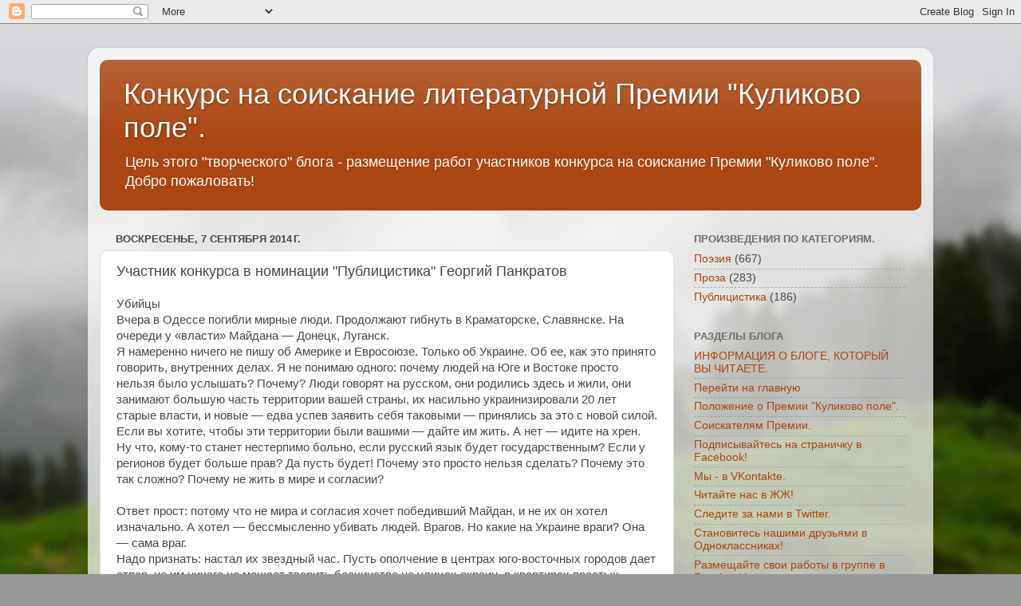

--- FILE ---
content_type: text/html; charset=UTF-8
request_url: https://kulikovopolepremia.blogspot.com/2014/09/blog-post_380.html
body_size: 22005
content:
<!DOCTYPE html>
<html class='v2' dir='ltr' lang='ru'>
<head>
<link href='https://www.blogger.com/static/v1/widgets/335934321-css_bundle_v2.css' rel='stylesheet' type='text/css'/>
<meta content='width=1100' name='viewport'/>
<meta content='text/html; charset=UTF-8' http-equiv='Content-Type'/>
<meta content='blogger' name='generator'/>
<link href='https://kulikovopolepremia.blogspot.com/favicon.ico' rel='icon' type='image/x-icon'/>
<link href='http://kulikovopolepremia.blogspot.com/2014/09/blog-post_380.html' rel='canonical'/>
<link rel="alternate" type="application/atom+xml" title="Конкурс на соискание литературной Премии &quot;Куликово поле&quot;. - Atom" href="https://kulikovopolepremia.blogspot.com/feeds/posts/default" />
<link rel="alternate" type="application/rss+xml" title="Конкурс на соискание литературной Премии &quot;Куликово поле&quot;. - RSS" href="https://kulikovopolepremia.blogspot.com/feeds/posts/default?alt=rss" />
<link rel="service.post" type="application/atom+xml" title="Конкурс на соискание литературной Премии &quot;Куликово поле&quot;. - Atom" href="https://www.blogger.com/feeds/3105842789881757830/posts/default" />

<link rel="alternate" type="application/atom+xml" title="Конкурс на соискание литературной Премии &quot;Куликово поле&quot;. - Atom" href="https://kulikovopolepremia.blogspot.com/feeds/3021764067937658067/comments/default" />
<!--Can't find substitution for tag [blog.ieCssRetrofitLinks]-->
<meta content='http://kulikovopolepremia.blogspot.com/2014/09/blog-post_380.html' property='og:url'/>
<meta content='Участник конкурса в номинации &quot;Публицистика&quot; Георгий Панкратов ' property='og:title'/>
<meta content=' Убийцы  Вчера в Одессе погибли мирные люди. Продолжают гибнуть в Краматорске, Славянске. На очереди у «власти» Майдана — Донецк, Луганск.  ...' property='og:description'/>
<title>Конкурс на соискание литературной Премии "Куликово поле".: Участник конкурса в номинации "Публицистика" Георгий Панкратов </title>
<style id='page-skin-1' type='text/css'><!--
/*-----------------------------------------------
Blogger Template Style
Name:     Picture Window
Designer: Blogger
URL:      www.blogger.com
----------------------------------------------- */
/* Content
----------------------------------------------- */
body {
font: normal normal 15px Arial, Tahoma, Helvetica, FreeSans, sans-serif;
color: #474747;
background: #979795 url(//themes.googleusercontent.com/image?id=1fupio4xM9eVxyr-k5QC5RiCJlYR35r9dXsp63RKsKt64v33poi2MvnjkX_1MULBY8BsT) no-repeat fixed top center /* Credit: Josh Peterson */;
}
html body .region-inner {
min-width: 0;
max-width: 100%;
width: auto;
}
.content-outer {
font-size: 90%;
}
a:link {
text-decoration:none;
color: #aa4612;
}
a:visited {
text-decoration:none;
color: #983600;
}
a:hover {
text-decoration:underline;
color: #d77211;
}
.content-outer {
background: transparent url(//www.blogblog.com/1kt/transparent/white80.png) repeat scroll top left;
-moz-border-radius: 15px;
-webkit-border-radius: 15px;
-goog-ms-border-radius: 15px;
border-radius: 15px;
-moz-box-shadow: 0 0 3px rgba(0, 0, 0, .15);
-webkit-box-shadow: 0 0 3px rgba(0, 0, 0, .15);
-goog-ms-box-shadow: 0 0 3px rgba(0, 0, 0, .15);
box-shadow: 0 0 3px rgba(0, 0, 0, .15);
margin: 30px auto;
}
.content-inner {
padding: 15px;
}
/* Header
----------------------------------------------- */
.header-outer {
background: #aa4612 url(//www.blogblog.com/1kt/transparent/header_gradient_shade.png) repeat-x scroll top left;
_background-image: none;
color: #ffffff;
-moz-border-radius: 10px;
-webkit-border-radius: 10px;
-goog-ms-border-radius: 10px;
border-radius: 10px;
}
.Header img, .Header #header-inner {
-moz-border-radius: 10px;
-webkit-border-radius: 10px;
-goog-ms-border-radius: 10px;
border-radius: 10px;
}
.header-inner .Header .titlewrapper,
.header-inner .Header .descriptionwrapper {
padding-left: 30px;
padding-right: 30px;
}
.Header h1 {
font: normal normal 36px Arial, Tahoma, Helvetica, FreeSans, sans-serif;
text-shadow: 1px 1px 3px rgba(0, 0, 0, 0.3);
}
.Header h1 a {
color: #ffffff;
}
.Header .description {
font-size: 130%;
}
/* Tabs
----------------------------------------------- */
.tabs-inner {
margin: .5em 0 0;
padding: 0;
}
.tabs-inner .section {
margin: 0;
}
.tabs-inner .widget ul {
padding: 0;
background: #f6f6f6 url(//www.blogblog.com/1kt/transparent/tabs_gradient_shade.png) repeat scroll bottom;
-moz-border-radius: 10px;
-webkit-border-radius: 10px;
-goog-ms-border-radius: 10px;
border-radius: 10px;
}
.tabs-inner .widget li {
border: none;
}
.tabs-inner .widget li a {
display: inline-block;
padding: .5em 1em;
margin-right: 0;
color: #992211;
font: normal normal 15px Arial, Tahoma, Helvetica, FreeSans, sans-serif;
-moz-border-radius: 0 0 0 0;
-webkit-border-top-left-radius: 0;
-webkit-border-top-right-radius: 0;
-goog-ms-border-radius: 0 0 0 0;
border-radius: 0 0 0 0;
background: transparent none no-repeat scroll top left;
border-right: 1px solid #cdcdcd;
}
.tabs-inner .widget li:first-child a {
padding-left: 1.25em;
-moz-border-radius-topleft: 10px;
-moz-border-radius-bottomleft: 10px;
-webkit-border-top-left-radius: 10px;
-webkit-border-bottom-left-radius: 10px;
-goog-ms-border-top-left-radius: 10px;
-goog-ms-border-bottom-left-radius: 10px;
border-top-left-radius: 10px;
border-bottom-left-radius: 10px;
}
.tabs-inner .widget li.selected a,
.tabs-inner .widget li a:hover {
position: relative;
z-index: 1;
background: #ffffff url(//www.blogblog.com/1kt/transparent/tabs_gradient_shade.png) repeat scroll bottom;
color: #000000;
-moz-box-shadow: 0 0 0 rgba(0, 0, 0, .15);
-webkit-box-shadow: 0 0 0 rgba(0, 0, 0, .15);
-goog-ms-box-shadow: 0 0 0 rgba(0, 0, 0, .15);
box-shadow: 0 0 0 rgba(0, 0, 0, .15);
}
/* Headings
----------------------------------------------- */
h2 {
font: bold normal 13px Arial, Tahoma, Helvetica, FreeSans, sans-serif;
text-transform: uppercase;
color: #6d6d6d;
margin: .5em 0;
}
/* Main
----------------------------------------------- */
.main-outer {
background: transparent none repeat scroll top center;
-moz-border-radius: 0 0 0 0;
-webkit-border-top-left-radius: 0;
-webkit-border-top-right-radius: 0;
-webkit-border-bottom-left-radius: 0;
-webkit-border-bottom-right-radius: 0;
-goog-ms-border-radius: 0 0 0 0;
border-radius: 0 0 0 0;
-moz-box-shadow: 0 0 0 rgba(0, 0, 0, .15);
-webkit-box-shadow: 0 0 0 rgba(0, 0, 0, .15);
-goog-ms-box-shadow: 0 0 0 rgba(0, 0, 0, .15);
box-shadow: 0 0 0 rgba(0, 0, 0, .15);
}
.main-inner {
padding: 15px 5px 20px;
}
.main-inner .column-center-inner {
padding: 0 0;
}
.main-inner .column-left-inner {
padding-left: 0;
}
.main-inner .column-right-inner {
padding-right: 0;
}
/* Posts
----------------------------------------------- */
h3.post-title {
margin: 0;
font: normal normal 18px Arial, Tahoma, Helvetica, FreeSans, sans-serif;
}
.comments h4 {
margin: 1em 0 0;
font: normal normal 18px Arial, Tahoma, Helvetica, FreeSans, sans-serif;
}
.date-header span {
color: #474747;
}
.post-outer {
background-color: #ffffff;
border: solid 1px #dedede;
-moz-border-radius: 10px;
-webkit-border-radius: 10px;
border-radius: 10px;
-goog-ms-border-radius: 10px;
padding: 15px 20px;
margin: 0 -20px 20px;
}
.post-body {
line-height: 1.4;
font-size: 110%;
position: relative;
}
.post-header {
margin: 0 0 1.5em;
color: #9c9c9c;
line-height: 1.6;
}
.post-footer {
margin: .5em 0 0;
color: #9c9c9c;
line-height: 1.6;
}
#blog-pager {
font-size: 140%
}
#comments .comment-author {
padding-top: 1.5em;
border-top: dashed 1px #ccc;
border-top: dashed 1px rgba(128, 128, 128, .5);
background-position: 0 1.5em;
}
#comments .comment-author:first-child {
padding-top: 0;
border-top: none;
}
.avatar-image-container {
margin: .2em 0 0;
}
/* Comments
----------------------------------------------- */
.comments .comments-content .icon.blog-author {
background-repeat: no-repeat;
background-image: url([data-uri]);
}
.comments .comments-content .loadmore a {
border-top: 1px solid #d77211;
border-bottom: 1px solid #d77211;
}
.comments .continue {
border-top: 2px solid #d77211;
}
/* Widgets
----------------------------------------------- */
.widget ul, .widget #ArchiveList ul.flat {
padding: 0;
list-style: none;
}
.widget ul li, .widget #ArchiveList ul.flat li {
border-top: dashed 1px #ccc;
border-top: dashed 1px rgba(128, 128, 128, .5);
}
.widget ul li:first-child, .widget #ArchiveList ul.flat li:first-child {
border-top: none;
}
.widget .post-body ul {
list-style: disc;
}
.widget .post-body ul li {
border: none;
}
/* Footer
----------------------------------------------- */
.footer-outer {
color:#efefef;
background: transparent url(https://resources.blogblog.com/blogblog/data/1kt/transparent/black50.png) repeat scroll top left;
-moz-border-radius: 10px 10px 10px 10px;
-webkit-border-top-left-radius: 10px;
-webkit-border-top-right-radius: 10px;
-webkit-border-bottom-left-radius: 10px;
-webkit-border-bottom-right-radius: 10px;
-goog-ms-border-radius: 10px 10px 10px 10px;
border-radius: 10px 10px 10px 10px;
-moz-box-shadow: 0 0 0 rgba(0, 0, 0, .15);
-webkit-box-shadow: 0 0 0 rgba(0, 0, 0, .15);
-goog-ms-box-shadow: 0 0 0 rgba(0, 0, 0, .15);
box-shadow: 0 0 0 rgba(0, 0, 0, .15);
}
.footer-inner {
padding: 10px 5px 20px;
}
.footer-outer a {
color: #f8ffdf;
}
.footer-outer a:visited {
color: #c3cd9c;
}
.footer-outer a:hover {
color: #ffffff;
}
.footer-outer .widget h2 {
color: #bdbdbd;
}
/* Mobile
----------------------------------------------- */
html body.mobile {
height: auto;
}
html body.mobile {
min-height: 480px;
background-size: 100% auto;
}
.mobile .body-fauxcolumn-outer {
background: transparent none repeat scroll top left;
}
html .mobile .mobile-date-outer, html .mobile .blog-pager {
border-bottom: none;
background: transparent none repeat scroll top center;
margin-bottom: 10px;
}
.mobile .date-outer {
background: transparent none repeat scroll top center;
}
.mobile .header-outer, .mobile .main-outer,
.mobile .post-outer, .mobile .footer-outer {
-moz-border-radius: 0;
-webkit-border-radius: 0;
-goog-ms-border-radius: 0;
border-radius: 0;
}
.mobile .content-outer,
.mobile .main-outer,
.mobile .post-outer {
background: inherit;
border: none;
}
.mobile .content-outer {
font-size: 100%;
}
.mobile-link-button {
background-color: #aa4612;
}
.mobile-link-button a:link, .mobile-link-button a:visited {
color: #ffffff;
}
.mobile-index-contents {
color: #474747;
}
.mobile .tabs-inner .PageList .widget-content {
background: #ffffff url(//www.blogblog.com/1kt/transparent/tabs_gradient_shade.png) repeat scroll bottom;
color: #000000;
}
.mobile .tabs-inner .PageList .widget-content .pagelist-arrow {
border-left: 1px solid #cdcdcd;
}

--></style>
<style id='template-skin-1' type='text/css'><!--
body {
min-width: 1060px;
}
.content-outer, .content-fauxcolumn-outer, .region-inner {
min-width: 1060px;
max-width: 1060px;
_width: 1060px;
}
.main-inner .columns {
padding-left: 0;
padding-right: 310px;
}
.main-inner .fauxcolumn-center-outer {
left: 0;
right: 310px;
/* IE6 does not respect left and right together */
_width: expression(this.parentNode.offsetWidth -
parseInt("0") -
parseInt("310px") + 'px');
}
.main-inner .fauxcolumn-left-outer {
width: 0;
}
.main-inner .fauxcolumn-right-outer {
width: 310px;
}
.main-inner .column-left-outer {
width: 0;
right: 100%;
margin-left: -0;
}
.main-inner .column-right-outer {
width: 310px;
margin-right: -310px;
}
#layout {
min-width: 0;
}
#layout .content-outer {
min-width: 0;
width: 800px;
}
#layout .region-inner {
min-width: 0;
width: auto;
}
body#layout div.add_widget {
padding: 8px;
}
body#layout div.add_widget a {
margin-left: 32px;
}
--></style>
<style>
    body {background-image:url(\/\/themes.googleusercontent.com\/image?id=1fupio4xM9eVxyr-k5QC5RiCJlYR35r9dXsp63RKsKt64v33poi2MvnjkX_1MULBY8BsT);}
    
@media (max-width: 200px) { body {background-image:url(\/\/themes.googleusercontent.com\/image?id=1fupio4xM9eVxyr-k5QC5RiCJlYR35r9dXsp63RKsKt64v33poi2MvnjkX_1MULBY8BsT&options=w200);}}
@media (max-width: 400px) and (min-width: 201px) { body {background-image:url(\/\/themes.googleusercontent.com\/image?id=1fupio4xM9eVxyr-k5QC5RiCJlYR35r9dXsp63RKsKt64v33poi2MvnjkX_1MULBY8BsT&options=w400);}}
@media (max-width: 800px) and (min-width: 401px) { body {background-image:url(\/\/themes.googleusercontent.com\/image?id=1fupio4xM9eVxyr-k5QC5RiCJlYR35r9dXsp63RKsKt64v33poi2MvnjkX_1MULBY8BsT&options=w800);}}
@media (max-width: 1200px) and (min-width: 801px) { body {background-image:url(\/\/themes.googleusercontent.com\/image?id=1fupio4xM9eVxyr-k5QC5RiCJlYR35r9dXsp63RKsKt64v33poi2MvnjkX_1MULBY8BsT&options=w1200);}}
/* Last tag covers anything over one higher than the previous max-size cap. */
@media (min-width: 1201px) { body {background-image:url(\/\/themes.googleusercontent.com\/image?id=1fupio4xM9eVxyr-k5QC5RiCJlYR35r9dXsp63RKsKt64v33poi2MvnjkX_1MULBY8BsT&options=w1600);}}
  </style>
<link href='https://www.blogger.com/dyn-css/authorization.css?targetBlogID=3105842789881757830&amp;zx=cdda4ac2-f8cb-400b-bfc2-91c68ccdf500' media='none' onload='if(media!=&#39;all&#39;)media=&#39;all&#39;' rel='stylesheet'/><noscript><link href='https://www.blogger.com/dyn-css/authorization.css?targetBlogID=3105842789881757830&amp;zx=cdda4ac2-f8cb-400b-bfc2-91c68ccdf500' rel='stylesheet'/></noscript>
<meta name='google-adsense-platform-account' content='ca-host-pub-1556223355139109'/>
<meta name='google-adsense-platform-domain' content='blogspot.com'/>

</head>
<body class='loading variant-shade'>
<div class='navbar section' id='navbar' name='Панель навигации'><div class='widget Navbar' data-version='1' id='Navbar1'><script type="text/javascript">
    function setAttributeOnload(object, attribute, val) {
      if(window.addEventListener) {
        window.addEventListener('load',
          function(){ object[attribute] = val; }, false);
      } else {
        window.attachEvent('onload', function(){ object[attribute] = val; });
      }
    }
  </script>
<div id="navbar-iframe-container"></div>
<script type="text/javascript" src="https://apis.google.com/js/platform.js"></script>
<script type="text/javascript">
      gapi.load("gapi.iframes:gapi.iframes.style.bubble", function() {
        if (gapi.iframes && gapi.iframes.getContext) {
          gapi.iframes.getContext().openChild({
              url: 'https://www.blogger.com/navbar/3105842789881757830?po\x3d3021764067937658067\x26origin\x3dhttps://kulikovopolepremia.blogspot.com',
              where: document.getElementById("navbar-iframe-container"),
              id: "navbar-iframe"
          });
        }
      });
    </script><script type="text/javascript">
(function() {
var script = document.createElement('script');
script.type = 'text/javascript';
script.src = '//pagead2.googlesyndication.com/pagead/js/google_top_exp.js';
var head = document.getElementsByTagName('head')[0];
if (head) {
head.appendChild(script);
}})();
</script>
</div></div>
<div class='body-fauxcolumns'>
<div class='fauxcolumn-outer body-fauxcolumn-outer'>
<div class='cap-top'>
<div class='cap-left'></div>
<div class='cap-right'></div>
</div>
<div class='fauxborder-left'>
<div class='fauxborder-right'></div>
<div class='fauxcolumn-inner'>
</div>
</div>
<div class='cap-bottom'>
<div class='cap-left'></div>
<div class='cap-right'></div>
</div>
</div>
</div>
<div class='content'>
<div class='content-fauxcolumns'>
<div class='fauxcolumn-outer content-fauxcolumn-outer'>
<div class='cap-top'>
<div class='cap-left'></div>
<div class='cap-right'></div>
</div>
<div class='fauxborder-left'>
<div class='fauxborder-right'></div>
<div class='fauxcolumn-inner'>
</div>
</div>
<div class='cap-bottom'>
<div class='cap-left'></div>
<div class='cap-right'></div>
</div>
</div>
</div>
<div class='content-outer'>
<div class='content-cap-top cap-top'>
<div class='cap-left'></div>
<div class='cap-right'></div>
</div>
<div class='fauxborder-left content-fauxborder-left'>
<div class='fauxborder-right content-fauxborder-right'></div>
<div class='content-inner'>
<header>
<div class='header-outer'>
<div class='header-cap-top cap-top'>
<div class='cap-left'></div>
<div class='cap-right'></div>
</div>
<div class='fauxborder-left header-fauxborder-left'>
<div class='fauxborder-right header-fauxborder-right'></div>
<div class='region-inner header-inner'>
<div class='header section' id='header' name='Заголовок'><div class='widget Header' data-version='1' id='Header1'>
<div id='header-inner'>
<div class='titlewrapper'>
<h1 class='title'>
<a href='https://kulikovopolepremia.blogspot.com/'>
Конкурс на соискание литературной Премии "Куликово поле".
</a>
</h1>
</div>
<div class='descriptionwrapper'>
<p class='description'><span>Цель этого "творческого" блога - размещение работ участников конкурса на соискание Премии "Куликово поле".

Добро пожаловать!</span></p>
</div>
</div>
</div></div>
</div>
</div>
<div class='header-cap-bottom cap-bottom'>
<div class='cap-left'></div>
<div class='cap-right'></div>
</div>
</div>
</header>
<div class='tabs-outer'>
<div class='tabs-cap-top cap-top'>
<div class='cap-left'></div>
<div class='cap-right'></div>
</div>
<div class='fauxborder-left tabs-fauxborder-left'>
<div class='fauxborder-right tabs-fauxborder-right'></div>
<div class='region-inner tabs-inner'>
<div class='tabs no-items section' id='crosscol' name='Поперечный столбец'></div>
<div class='tabs no-items section' id='crosscol-overflow' name='Cross-Column 2'></div>
</div>
</div>
<div class='tabs-cap-bottom cap-bottom'>
<div class='cap-left'></div>
<div class='cap-right'></div>
</div>
</div>
<div class='main-outer'>
<div class='main-cap-top cap-top'>
<div class='cap-left'></div>
<div class='cap-right'></div>
</div>
<div class='fauxborder-left main-fauxborder-left'>
<div class='fauxborder-right main-fauxborder-right'></div>
<div class='region-inner main-inner'>
<div class='columns fauxcolumns'>
<div class='fauxcolumn-outer fauxcolumn-center-outer'>
<div class='cap-top'>
<div class='cap-left'></div>
<div class='cap-right'></div>
</div>
<div class='fauxborder-left'>
<div class='fauxborder-right'></div>
<div class='fauxcolumn-inner'>
</div>
</div>
<div class='cap-bottom'>
<div class='cap-left'></div>
<div class='cap-right'></div>
</div>
</div>
<div class='fauxcolumn-outer fauxcolumn-left-outer'>
<div class='cap-top'>
<div class='cap-left'></div>
<div class='cap-right'></div>
</div>
<div class='fauxborder-left'>
<div class='fauxborder-right'></div>
<div class='fauxcolumn-inner'>
</div>
</div>
<div class='cap-bottom'>
<div class='cap-left'></div>
<div class='cap-right'></div>
</div>
</div>
<div class='fauxcolumn-outer fauxcolumn-right-outer'>
<div class='cap-top'>
<div class='cap-left'></div>
<div class='cap-right'></div>
</div>
<div class='fauxborder-left'>
<div class='fauxborder-right'></div>
<div class='fauxcolumn-inner'>
</div>
</div>
<div class='cap-bottom'>
<div class='cap-left'></div>
<div class='cap-right'></div>
</div>
</div>
<!-- corrects IE6 width calculation -->
<div class='columns-inner'>
<div class='column-center-outer'>
<div class='column-center-inner'>
<div class='main section' id='main' name='Основной'><div class='widget Blog' data-version='1' id='Blog1'>
<div class='blog-posts hfeed'>

          <div class="date-outer">
        
<h2 class='date-header'><span>воскресенье, 7 сентября 2014&#8239;г.</span></h2>

          <div class="date-posts">
        
<div class='post-outer'>
<div class='post hentry uncustomized-post-template' itemprop='blogPost' itemscope='itemscope' itemtype='http://schema.org/BlogPosting'>
<meta content='3105842789881757830' itemprop='blogId'/>
<meta content='3021764067937658067' itemprop='postId'/>
<a name='3021764067937658067'></a>
<h3 class='post-title entry-title' itemprop='name'>
Участник конкурса в номинации "Публицистика" Георгий Панкратов 
</h3>
<div class='post-header'>
<div class='post-header-line-1'></div>
</div>
<div class='post-body entry-content' id='post-body-3021764067937658067' itemprop='description articleBody'>
<div dir="ltr" style="text-align: left;" trbidi="on">
Убийцы<br />
Вчера в Одессе погибли мирные люди. Продолжают гибнуть в Краматорске, Славянске. На очереди у &#171;власти&#187; Майдана &#8212; Донецк, Луганск.<br />
Я намеренно ничего не пишу об Америке и Евросоюзе. Только об Украине. Об ее, как это принято говорить, внутренних делах. Я не понимаю одного: почему людей на Юге и Востоке просто нельзя было услышать? Почему? Люди говорят на русском, они родились здесь и жили, они занимают большую часть территории вашей страны, их насильно украинизировали 20 лет старые власти, и новые &#8212; едва успев заявить себя таковыми &#8212; принялись за это с новой силой. Если вы хотите, чтобы эти территории были вашими &#8212; дайте им жить. А нет &#8212; идите на хрен. Ну что, кому-то станет нестерпимо больно, если русский язык будет государственным? Если у регионов будет больше прав? Да пусть будет! Почему это просто нельзя сделать? Почему это так сложно? Почему не жить в мире и согласии?<br />
<a name="more"></a><br />
Ответ прост: потому что не мира и согласия хочет победивший Майдан, и не их он хотел изначально. А хотел &#8212; бессмысленно убивать людей. Врагов. Но какие на Украине враги? Она &#8212; сама враг.<br />
Надо признать: настал их звездный час. Пусть ополчение в центрах юго-восточных городов дает отпор, но им ничего не мешает творить бесчинства на улицах окраин, в квартирах простых людей. Что еще этим ребятам надо для счастья? Унижать женщин, избивать подростков, резать-резать-резать. Слава героям, слава Украине. Государство, которое им нужно &#8212; это государство, где можно безнаказанно убивать. Для этого они и были рождены на свет, для этого стояли на своем проклятом Майдане.<br />
Единство Украины &#8212; это вообще чудовищная ложь и фальшь. Сколько можно говорить об этом единстве? Никакого единства Украины нет и быть не может. Подавление воли одних другими, безоговорочное презрение к ним, унижение &#8212; вот что такое единство Украины. К черту такое единство, к черту Украину, когда речь идет о том, что люди просто хотят жить в своем доме. Мирно жить.<br />
В Украине нет ничего хорошего, Украина &#8212; это варвар, врывающийся в твой дом, чтобы забрать последнее, чтобы поставить тебя на колени, убить и сфоткаться на фоне твоего трупа, весело матерясь.<br />
Нет и никогда не было никакой Украины. Ее разделение сейчас &#8212; это оздоровление. Не могут прирожденные убийцы и мирные граждане жить в одном доме, тем более, когда убийцы &#8212; это еще и власть.<br />
&#171;Правый сектор&#187; не имеет никаких прав на эти территории. Но родившиеся в 90-е годы в новой &#8212; хищной, злой &#8212; Украине, возомнившие себя вершителями судеб подростки ничего об этом не знают. У них и Крым, видите ли, Украина, и Воронежская область. Чем жители Юго-Востока мешают жить Львову и Ивано-Франковску? Ничем, кроме того, что они живут, что у тех &#8212; зуд от самого этого факта. Потому что им нечем заняться на своих территориях, где кроме ненависти ничего не производят.<br />
Я знаю, где настоящая территория Украины. Украина &#8212; это там, где зло, горе, несчастье, вот она &#8212; Украина, и нет другой Украины, кроме этой.<br />
Украины Тараса Шевченко не существует. Есть Украина скотов, орущих &#171;Слава Украине!&#187;. Слава Украине означает слава ненависти, слава безумию, слава убийствам, слава ножам и бейсбольным битам, слава сожжению мирных людей. Потому что ничего другого в картине мира, рожденной Майданом, не существует. Зеркало, отражающее самого себя, в котором отражаются еще сотни зеркал, и так до бесконечности. Бесконечный зеркальный коридор ненависти.<br />
Вот все, что представляет из себя Украина.<br />
Что нужно делать с этой Украиной? Должна ли она существовать? Сколько можно говорить про &#171;целостность государства&#187;, про &#171;внутренние дела&#187;? Пока есть эти люди, эти &#171;герои&#187;, невозможны ни мир, ни &#171;целостность государства&#187;.<br />
Российские либералы, которые даже сейчас продолжает писать про &#171;внутренние дела&#187;, кому-то кажутся безумцами, кому-то предателями. На самом деле это просто люди с другой ценностной системной координат. В этой системе человеческая жизнь не является ценностью, а ценностью является только собственность. Украина воспринимается ими не как страна, населенная живыми людьми, а как неодушевленная территория, которая кому-то принадлежит. Покушение на чужую жизнь для этих людей вполне естественно, но покушение на частную собственность как единственную сверх-ценность &#8212; преступление. Воспринимая Украину как некий пирог, от которого злобный Путин хочет отрезать кусочек, они злобно шипят &#171;Не трож-ж-жь&#187;, и пусть на месте Украины будет хоть воронка до ядра земного шара &#8212; не важно, главное она будет целостной и независимой. Свободной.<br />
Казалось бы, вчерашние события должны, наконец, &#171;одушевить&#187; Украину для них, но нет! &#171;Мой друг повесился у вас на глазах, а все вы остались такими же&#187;, &#8212; пел Летов.<br />
Либералы продолжают писать о рабской психологии, как заведенные. &#171;Ты раб, ты раб&#187; &#8212; повторяют они каждому, кто скажет слово в защиту людей в Донецке, Краматорске, Славянске. Они ничуть не менее опасны, чем &#171;Правый сектор&#187;. Они ведут свою священную войну &#8212; так называемых свободных (себя) против быдла, против народа.<br />
Они тоже хотят убивать.<br />
Они тоже воюют за то, чтобы тем, кому плохо &#8212; стало еще хуже. Как стоял за это сытый, довольный собой Майдан.<br />
Они клеймят рабами людей, зажатых в осажденном городе, стоящих до последнего, а сами для своей свободы ничего не сделали, кроме креативных кричалок на своих митингах: покривляться перед ментом, сфоткаться с водометом &#8212; это же так прикольно. Их борьба &#8212; за какие-то блага для себя, за &#171;власть как сервис&#187;, как сформулировал в прошлом году их тогдашний кумир. А люди борются &#8212; за право жить. Интересно, поймут ли они когда-нибудь разницу?<br />
Свою войну и свои убийства они ведут на полях своих СМИ, на полях социальных сетей и блогов. Читаю интервью с активистом &#171;Правого сектора&#187;. &#171;Что это рабское быдло спрашивать?&#187; &#8212; говорит он о людях Юго-Востока. Кто его этому научил? Либералы. Это их риторика.<br />
С каких пор за обычное желание жить мирной жизнью людей стали называть быдлом? Есть точный ответ. С 2011 года, с первых &#171;белоленточных&#187; митингов. Кто помнит, до этого случались &#171;Марши несогласных&#187;, организованные не-либералами &#8212; на них подобные заявления никогда не звучали. Уже несколько лет либералы совершенно безнаказанно взращивают ненависть к народу. Все эти &#171;Дожди&#187;, &#171;Ленты&#187;, &#171;Кольты&#187; &#8212; это их оружие.<br />
Их нужно разоружать.<br />
Потому что теперь мы можем увидеть, как воплощаются споры о быдле и свободных на практике. Мы видим это на Украине. Мы видим, что эти &#171;свободные&#187; &#8212; не остановятся ни перед чем, и именно в этом их свобода. Хватит, заигрались.<br />
Сегодня каждый, кто пишет о победившей свободе на Украине, об овощах, о ватниках &#8212; убийца. Да они и сами не скрывают это, призывая убивать. Крови им надо, свободным, они жаждут крови!<br />
По такой же модели все может развиваться и здесь. Никто не заметит, как быстро это может произойти. Сегодняшняя Украина &#8212; это &#171;Россия айфона против России шансона в действии&#187;. Это уникальный исторический прецедент &#8212; раньше только рабы восставали против свободных, теперь вот &#8212; свободные &#171;восстали&#187; против рабов.<br />
Сдавайте оружие, господа. Возвращайтесь во тьму истории, из которой вы все вышли.<br />
Те, кто борется на юго-востоке &#8212; это живые люди.<br />
Те, кто пишет про рабство в фейсбуке &#8212; это туши, набитые мясом. Туши устаревают, мясо тухнет и начинает вонять. Исплюетесь, исстучитесь по клавиатуре, искричите все свои креативные кричалки &#8212; и все. От вас ничего не останется.<br />
И поделом вам.<br />
Сегодня очевидно, что между либералами и фашистами никакой разницы. И те, и другие делят людей на сверх людей и недо-людей. И те, и другие хотят крови. И те, и другие глухи к страданиям людей, к мольбам, к чужому горю.<br />
Но мы-то, мы, официальная Россия, до каких пор будем говорить о &#171;невмешательстве&#187;, перенимая риторику либералов? Это &#171;невмешательство&#187; &#8212; такое же кощунство, как &#171;территориальная целостность&#187;. Какие &#171;внутренние дела&#187;? Внутренние дела России &#8212; это русские люди, не было и нет никаких других внутренних дел. Неужели того, что произошло в Одессе, недостаточно? Чего, в таком случае, будет достаточно?<br />
&#171;42 человека убито&#187;, &#171;орали: Русские, горите&#187;, &#171;добивали палками&#187;. И тут же рядом читаю: &#171;С возмущением приняли&#187;, &#171;выразили обеспокоенность&#187; &#8212; уже не верится в это возмущение, в эту обеспокоенность. Не верится, и от этого плохо, больно, тошно.<br />
Почему мы их не защищаем? Мы что &#8212; тоже?<br />
Небесные тысячи<br />
Я ненавижу Майдан. Да, ненависть &#8211; неконструктивное чувство. Но Майдан был рожден ненавистью и породил ненависть. Моя в данном случае &#8211; лишь ответное чувство, &#171;капля в море&#187;, но для меня, человека мирного, &#8211; чувство необычное.<br />
Я считаю свершившуюся там революцию антинародной. Я вижу в ней вопиющее торжество несправедливости. &#171;Недобитые&#187; рыночными ценностями советские учителя рассказывали мне в детстве, что революция всегда &#8211; за справедливость. Но революция Майдана была против нее.<br />
Россия сегодня взялась восстановить справедливость. Но вот парадокс: вокруг меня полно людей, которые ее за это проклинают. Они не поддерживают помощь Крыму и называют ее оккупацией &#8211; впрочем, для них так называется любое действие России.<br />
Среди них есть не только люди, на мнение которых мне абсолютно плевать, знакомство с которыми станет незначительным эпизодом в моей судьбе, но и те, кого я считал близкими друзьями.<br />
Если мы раньше могли вяло спорить о гей-парадах, духовных скрепах и &#171;нечестных выборах&#187;, но все-таки оставались людьми, уважающими точку зрения друг друга, то теперь все стало серьезнее: после предательства Крыма как с ними дружить, как их уважать?<br />
Мой ответ &#8211; никак. С таким человеком за один стол садиться противно.<br />
Я &#8211; крымчанин, севастополец. Я вырос в Севастополе, регулярно приезжал туда, у меня родственники и квартира в этом городе, хотя живу я давно в Москве.<br />
Поэтому мне не нужна путинская пропаганда, чтобы понимать, какие настроения сейчас в Крыму. Я смотрю украинский канал espresso.tv &#8211; такой пропаганды никогда не было в России и вряд ли когда-нибудь будет.<br />
Такая пропаганда была возможна только в гитлеровской Германии. Но поскольку мальчики и девочки, вывесившие в углу экрана надпись &#171;Росiя оголосила вiйну Украiнi&#187;, называют свою деятельность журналистикой, мне никогда еще не была так близка и понятна точка зрения Михаила Леонтьева: &#171;Я считаю журналистику мерзкой профессией, выбираемой ущербными людьми&#187;.<br />
Мне достаточно посмотреть на лица их новых правителей, ради которых они стараются &#8211; Турчинова, Тягнибока, Яценюка. Они мне говорят больше, чем любая путинская пропаганда. Это не лица людей, это лица каких-то монстров.<br />
Я прекрасно знаю без всякой пропаганды, что новые свободные люди, рожденные Майданом, никакого права на Крым не имеют &#8211; ни морального, ни исторического.<br />
Все 20 лет, что существует псевдонезалежное государство Украина, оно и было настоящим захватчиком, подобно пауку впустив яд в действительно независимый Севастополь, но за все эти годы ей так и не удалось &#171;растворить&#187; его настолько, чтобы попытаться переварить, не подавившись.<br />
Подавиться Севастополем история предписала Майдану.<br />
Когда кто-то сегодня спорит со мной о ситуации в Крыму, я понимаю, что для нормального человека здесь просто не может быть предмета спора, а с ненормальными не хочется спорить самому. К тому же, спор возможен только в одной системе координат, а у меня с теми людьми, которые бьются в экстазе от Майдана, они разные.<br />
Но есть единственный аргумент, перед которым голос моего разума ненадолго отступает: а как же &#8211; говорят мне оппоненты из числа бывших друзей и людей, на которых мне наплевать &#8211; погибшие ребята?<br />
Так называемая &#171;небесная сотня&#187;. Мол, пока ты, довольный жизнью гад, сидел в своей теплой квартире, люди умирали за светлые идеалы. И я признаюсь: да, этот вопрос заставлял меня задуматься. За одну только последнюю неделю я слышал его несколько раз, и в этом вопросе слышались укор и осуждение.<br />
Я и сам говорю себе порой: что ж ты за человек такой, остановись в своей ненависти к Майдану. Ведь там были разные люди, разных взглядов. Те, в чьих глазах я только &#171;путинский раб&#187; &#8211; человек без лица, быдло с мозгами, напрочь вычищенными Соловьевым да Киселевым &#8211; они ждут от меня однозначного ответа, что я ненавижу погибших на Майдане, радуюсь их смертям, проклинаю их.<br />
Но это не так. Мне жаль этих людей. Я сочувствую им и их семьям. Особенно семьям: потому что когда разрушается семья под властью непреодолимых третьих сил (таких, как те самые снайперы) &#8211; это самое страшное, что может быть в мире. И, кстати, именно этим сейчас занимаются те, кого &#171;небесная сотня&#187; выпустила на арену.<br />
Как же так? Ведь они стояли там, на морозе, ночью, когда я смотрел на них в маленьком окошке онлайн-трансляции. И признаюсь честно &#8211; я &#171;болел&#187; против них.<br />
Я радовался антитеррористической операции, потому что вместе с ней могло прийти спасение, если бы не трус Янукович. Да, они оказались храбрее него, но одной храбрости недостаточно, чтобы оправдывать этих людей.<br />
На своем Майдане они сражались против меня. И, даже тысячу раз отдавая должное храбрости, я никогда не признаю их героизма, а тем более всей этой сакральности, которой наделяют их киевские сумасшедшие с автоматами в руках и московские сумасшедшие, вооруженные демотиваторами.<br />
Они не были святыми, и от того, что погибли, святыми они не стали. Настоящие герои для меня &#8211; &#171;Беркут&#187;, просто потому что справедливость была на их стороне. Я прекрасно помню кадры, когда после зачистки на Грушевского несколько &#171;беркутовцев&#187; поколотили сторонника Майдана, а затем повели его, шатающегося, в сторону милицейского автомобиля.<br />
К ним подбежали две женщины, видимо, мать и жена (или сестра?) избитого; они хватали &#171;беркутовцев&#187; за рукава и умоляли отпустить провинившегося. И те отпустили!<br />
Трое людей еще долго стояли на площади, и &#171;Беркут&#187; проходил мимо них, но не трогал. Я много раз вспоминал эти кадры, когда просматривал другое видео. На котором сначала молодого &#171;беркутовца&#187; лишили глаза, а затем не пустили к нему врачей.<br />
Эти люди, именем которых сейчас насильно называют площади на востоке Украины &#8211; они выбрали свою судьбу сами. Это их право.<br />
Но вот выбирать судьбу для миллионов жителей Донецка, Крыма, Луганска, а также для губернатора Волыни или айтишника киевского офиса &#171;Партии регионов&#187; они никакого права не имели.<br />
И в том, что теперь по всей Украине, объятой хаосом, страдают люди, и конца и края этим страданиям нет, они &#8211; в числе прочих и в равной степени &#8211; виноваты.<br />
И смерть не искупает этой вины. Пусть они храбрые. Пусть кто-то из них действительно хотел лучшего.<br />
Но они ушли &#8211; &#171;небесная сотня&#187; &#8211; а мы остались, и нас больше: если хотите &#8211; небесные тысячи, небесные миллионы, включая жителей Украины и российских сторонников помощи им (а таковых гораздо больше, чем истерично верещащих предателей &#8211; какая разница, кто выходит на &#171;проплаченные&#187; митинги, а кто нет).<br />
И это мы теперь будем делать историю, а не та сволочь, которой &#171;герои Майдана&#187; проложили дорогу. Как поется в известной песне: &#171;Дальше действовать будем мы&#187;.<br />
И если представить, что Майдан все-таки когда-нибудь экспортируют в Россию (хотя здравый смысл подсказывает, что случится это нескоро, да и российский ОМОН уже научен уроками &#171;Беркута&#187;), жалость будет недопустима. Просто потому, что они &#8211; не пожалеют.<br />
И &#171;небесная сотня&#187; &#8211; это, в некотором смысле, прививка от жалости. Я понимаю это уже сейчас, когда слушаю их рассуждения о Крыме. Слушаю и запоминаю.<br />
<br />
<br />
<br /></div>
<div style='clear: both;'></div>
</div>
<div class='post-footer'>
<div class='post-footer-line post-footer-line-1'>
<span class='post-author vcard'>
Автор:
<span class='fn' itemprop='author' itemscope='itemscope' itemtype='http://schema.org/Person'>
<meta content='https://www.blogger.com/profile/12333441251354047203' itemprop='url'/>
<a class='g-profile' href='https://www.blogger.com/profile/12333441251354047203' rel='author' title='author profile'>
<span itemprop='name'>Unknown</span>
</a>
</span>
</span>
<span class='post-timestamp'>
на
<meta content='http://kulikovopolepremia.blogspot.com/2014/09/blog-post_380.html' itemprop='url'/>
<a class='timestamp-link' href='https://kulikovopolepremia.blogspot.com/2014/09/blog-post_380.html' rel='bookmark' title='permanent link'><abbr class='published' itemprop='datePublished' title='2014-09-07T04:05:00-07:00'>04:05</abbr></a>
</span>
<span class='post-comment-link'>
</span>
<span class='post-icons'>
<span class='item-control blog-admin pid-1978470710'>
<a href='https://www.blogger.com/post-edit.g?blogID=3105842789881757830&postID=3021764067937658067&from=pencil' title='Изменить сообщение'>
<img alt='' class='icon-action' height='18' src='https://resources.blogblog.com/img/icon18_edit_allbkg.gif' width='18'/>
</a>
</span>
</span>
<div class='post-share-buttons goog-inline-block'>
<a class='goog-inline-block share-button sb-email' href='https://www.blogger.com/share-post.g?blogID=3105842789881757830&postID=3021764067937658067&target=email' target='_blank' title='Отправить по электронной почте'><span class='share-button-link-text'>Отправить по электронной почте</span></a><a class='goog-inline-block share-button sb-blog' href='https://www.blogger.com/share-post.g?blogID=3105842789881757830&postID=3021764067937658067&target=blog' onclick='window.open(this.href, "_blank", "height=270,width=475"); return false;' target='_blank' title='Написать об этом в блоге'><span class='share-button-link-text'>Написать об этом в блоге</span></a><a class='goog-inline-block share-button sb-twitter' href='https://www.blogger.com/share-post.g?blogID=3105842789881757830&postID=3021764067937658067&target=twitter' target='_blank' title='Поделиться в X'><span class='share-button-link-text'>Поделиться в X</span></a><a class='goog-inline-block share-button sb-facebook' href='https://www.blogger.com/share-post.g?blogID=3105842789881757830&postID=3021764067937658067&target=facebook' onclick='window.open(this.href, "_blank", "height=430,width=640"); return false;' target='_blank' title='Опубликовать в Facebook'><span class='share-button-link-text'>Опубликовать в Facebook</span></a><a class='goog-inline-block share-button sb-pinterest' href='https://www.blogger.com/share-post.g?blogID=3105842789881757830&postID=3021764067937658067&target=pinterest' target='_blank' title='Поделиться в Pinterest'><span class='share-button-link-text'>Поделиться в Pinterest</span></a>
</div>
</div>
<div class='post-footer-line post-footer-line-2'>
<span class='post-labels'>
Ярлыки:
<a href='https://kulikovopolepremia.blogspot.com/search/label/%D0%9F%D1%83%D0%B1%D0%BB%D0%B8%D1%86%D0%B8%D1%81%D1%82%D0%B8%D0%BA%D0%B0' rel='tag'>Публицистика</a>
</span>
</div>
<div class='post-footer-line post-footer-line-3'>
<span class='post-location'>
</span>
</div>
</div>
</div>
<div class='comments' id='comments'>
<a name='comments'></a>
<h4>Комментариев нет:</h4>
<div id='Blog1_comments-block-wrapper'>
<dl class='avatar-comment-indent' id='comments-block'>
</dl>
</div>
<p class='comment-footer'>
<div class='comment-form'>
<a name='comment-form'></a>
<h4 id='comment-post-message'>Отправить комментарий</h4>
<p>
</p>
<a href='https://www.blogger.com/comment/frame/3105842789881757830?po=3021764067937658067&hl=ru&saa=85391&origin=https://kulikovopolepremia.blogspot.com' id='comment-editor-src'></a>
<iframe allowtransparency='true' class='blogger-iframe-colorize blogger-comment-from-post' frameborder='0' height='410px' id='comment-editor' name='comment-editor' src='' width='100%'></iframe>
<script src='https://www.blogger.com/static/v1/jsbin/2830521187-comment_from_post_iframe.js' type='text/javascript'></script>
<script type='text/javascript'>
      BLOG_CMT_createIframe('https://www.blogger.com/rpc_relay.html');
    </script>
</div>
</p>
</div>
</div>

        </div></div>
      
</div>
<div class='blog-pager' id='blog-pager'>
<span id='blog-pager-newer-link'>
<a class='blog-pager-newer-link' href='https://kulikovopolepremia.blogspot.com/2014/09/blog-post_595.html' id='Blog1_blog-pager-newer-link' title='Следующее'>Следующее</a>
</span>
<span id='blog-pager-older-link'>
<a class='blog-pager-older-link' href='https://kulikovopolepremia.blogspot.com/2014/09/blog-post_611.html' id='Blog1_blog-pager-older-link' title='Предыдущее'>Предыдущее</a>
</span>
<a class='home-link' href='https://kulikovopolepremia.blogspot.com/'>Главная страница</a>
</div>
<div class='clear'></div>
<div class='post-feeds'>
<div class='feed-links'>
Подписаться на:
<a class='feed-link' href='https://kulikovopolepremia.blogspot.com/feeds/3021764067937658067/comments/default' target='_blank' type='application/atom+xml'>Комментарии к сообщению (Atom)</a>
</div>
</div>
</div></div>
</div>
</div>
<div class='column-left-outer'>
<div class='column-left-inner'>
<aside>
<div class='sidebar no-items section' id='sidebar-left-1'></div>
</aside>
</div>
</div>
<div class='column-right-outer'>
<div class='column-right-inner'>
<aside>
<div class='sidebar section' id='sidebar-right-1'><div class='widget Label' data-version='1' id='Label1'>
<h2>Произведения по категориям.</h2>
<div class='widget-content list-label-widget-content'>
<ul>
<li>
<a dir='ltr' href='https://kulikovopolepremia.blogspot.com/search/label/%D0%9F%D0%BE%D1%8D%D0%B7%D0%B8%D1%8F'>Поэзия</a>
<span dir='ltr'>(667)</span>
</li>
<li>
<a dir='ltr' href='https://kulikovopolepremia.blogspot.com/search/label/%D0%9F%D1%80%D0%BE%D0%B7%D0%B0'>Проза</a>
<span dir='ltr'>(283)</span>
</li>
<li>
<a dir='ltr' href='https://kulikovopolepremia.blogspot.com/search/label/%D0%9F%D1%83%D0%B1%D0%BB%D0%B8%D1%86%D0%B8%D1%81%D1%82%D0%B8%D0%BA%D0%B0'>Публицистика</a>
<span dir='ltr'>(186)</span>
</li>
</ul>
<div class='clear'></div>
</div>
</div><div class='widget PageList' data-version='1' id='PageList1'>
<h2>Разделы блога</h2>
<div class='widget-content'>
<ul>
<li>
<a href='https://kulikovopolepremia.blogspot.com/p/blog-page_8.html'>ИНФОРМАЦИЯ О БЛОГЕ, КОТОРЫЙ ВЫ ЧИТАЕТЕ.</a>
</li>
<li>
<a href='https://kulikovopolepremia.blogspot.com/'>Перейти на главную</a>
</li>
<li>
<a href='https://kulikovopolepremia.blogspot.com/p/blog-page.html'>Положение о Премии &quot;Куликово поле&quot;.</a>
</li>
<li>
<a href='https://kulikovopolepremia.blogspot.com/p/blog-page_6.html'>Соискателям Премии.</a>
</li>
<li>
<a href='https://www.facebook.com/kulikovopole'>Подписывайтесь на страничку в Facebook!</a>
</li>
<li>
<a href='https://vk.com/club48309522'>Мы - в VKontakte.</a>
</li>
<li>
<a href='http://p-kulikovopole.livejournal.com/'>Читайте нас в ЖЖ!</a>
</li>
<li>
<a href='https://twitter.com/polekulikovo'> Следите за нами в Twitter.</a>
</li>
<li>
<a href='http://www.odnoklassniki.ru/group/52353173880922'>Становитесь нашими друзьями в Одноклассниках!</a>
</li>
<li>
<a href='https://www.facebook.com/groups/671918789564296/'>Размещайте свои работы в группе в Facebook!</a>
</li>
<li>
<a href='https://plus.google.com/u/0/107276737466285085818'>Мы - в Google+</a>
</li>
</ul>
<div class='clear'></div>
</div>
</div><div class='widget BlogArchive' data-version='1' id='BlogArchive1'>
<h2>Все работы.</h2>
<div class='widget-content'>
<div id='ArchiveList'>
<div id='BlogArchive1_ArchiveList'>
<ul class='hierarchy'>
<li class='archivedate expanded'>
<a class='toggle' href='javascript:void(0)'>
<span class='zippy toggle-open'>

        &#9660;&#160;
      
</span>
</a>
<a class='post-count-link' href='https://kulikovopolepremia.blogspot.com/2014/'>
2014
</a>
<span class='post-count' dir='ltr'>(1140)</span>
<ul class='hierarchy'>
<li class='archivedate expanded'>
<a class='toggle' href='javascript:void(0)'>
<span class='zippy toggle-open'>

        &#9660;&#160;
      
</span>
</a>
<a class='post-count-link' href='https://kulikovopolepremia.blogspot.com/2014/09/'>
сентября
</a>
<span class='post-count' dir='ltr'>(287)</span>
<ul class='posts'>
<li><a href='https://kulikovopolepremia.blogspot.com/2014/09/blog-post_604.html'>Награждены лауреаты конкурса на соискание Междунар...</a></li>
<li><a href='https://kulikovopolepremia.blogspot.com/2014/09/23.html'>23 сентября состоится вручение литературной Премии...</a></li>
<li><a href='https://kulikovopolepremia.blogspot.com/2014/09/9.html'>Стали известны имена 9 финалистов конкурса на соис...</a></li>
<li><a href='https://kulikovopolepremia.blogspot.com/2014/09/30.html'>Премия &quot;Куликово поле&quot;: объявлены 30 претендентов ...</a></li>
<li><a href='https://kulikovopolepremia.blogspot.com/2014/09/blog-post_665.html'>Завершен прием работ на соискание Открытой междуна...</a></li>
<li><a href='https://kulikovopolepremia.blogspot.com/2014/09/blog-post_190.html'>Участник конкурса в номинации &quot;Проза&quot;  Новиков Дми...</a></li>
<li><a href='https://kulikovopolepremia.blogspot.com/2014/09/blog-post_790.html'>Участник конкурса в номинации &quot;Поэзия&quot; Сергей Ивкин</a></li>
<li><a href='https://kulikovopolepremia.blogspot.com/2014/09/blog-post_250.html'>Участник конкурса в номинации &quot;Поэзия&quot; Усачев Виктор</a></li>
<li><a href='https://kulikovopolepremia.blogspot.com/2014/09/blog-post_693.html'>Участник конкурса в номинации &quot;Поэзия&quot; Олег КОРНИЙ</a></li>
<li><a href='https://kulikovopolepremia.blogspot.com/2014/09/blog-post_464.html'>Участник конкурса в номинации &quot;Поэзия&quot; Хасанов Ильгиз</a></li>
<li><a href='https://kulikovopolepremia.blogspot.com/2014/09/blog-post_806.html'>Участник конкурса в номинации &quot;Поэзия&quot; Шаколо Алек...</a></li>
<li><a href='https://kulikovopolepremia.blogspot.com/2014/09/blog-post_896.html'>Участник конкурса в номинации &quot;Поэзия&quot; Гром Ольга</a></li>
<li><a href='https://kulikovopolepremia.blogspot.com/2014/09/blog-post_926.html'>Участник конкурса в номинации &quot;Поэзия&quot; Комиссарчук...</a></li>
<li><a href='https://kulikovopolepremia.blogspot.com/2014/09/blog-post_398.html'>Участник конкурса в номинации &quot;Поэзия&quot; Сурьянинова...</a></li>
<li><a href='https://kulikovopolepremia.blogspot.com/2014/09/blog-post_714.html'>Участник конкурса в номинации &quot;Поэзия&quot; Напольнов В...</a></li>
<li><a href='https://kulikovopolepremia.blogspot.com/2014/09/blog-post_793.html'>Участник конкурса в номинации &quot;Поэзия&quot; Хайдар</a></li>
<li><a href='https://kulikovopolepremia.blogspot.com/2014/09/blog-post_682.html'>Участник конкурса в номинации &quot;Поэзия&quot; Анна Колесн...</a></li>
<li><a href='https://kulikovopolepremia.blogspot.com/2014/09/blog-post_257.html'>Участник конкурса в номинации &quot;Поэзия&quot; Федина Юлия</a></li>
<li><a href='https://kulikovopolepremia.blogspot.com/2014/09/blog-post_348.html'>Участник конкурса в номинации &quot;Поэзия&quot; Скорынин Семён</a></li>
<li><a href='https://kulikovopolepremia.blogspot.com/2014/09/blog-post_739.html'>Участник конкурса в номинации &quot;Поэзия&quot; Михаил Диденко</a></li>
<li><a href='https://kulikovopolepremia.blogspot.com/2014/09/blog-post_495.html'>Участник конкурса в номинации &quot;Поэзия&quot; Леонид Старцев</a></li>
<li><a href='https://kulikovopolepremia.blogspot.com/2014/09/blog-post_224.html'>Участник конкурса в номинации &quot;Поэзия&quot;  Антон Исич...</a></li>
<li><a href='https://kulikovopolepremia.blogspot.com/2014/09/blog-post_677.html'>Участник конкурса в номинации &quot;Проза&quot; Арина Буковская</a></li>
<li><a href='https://kulikovopolepremia.blogspot.com/2014/09/blog-post_821.html'>Участник конкурса в номинации &quot;Проза&quot; Владимир КАРПОВ</a></li>
<li><a href='https://kulikovopolepremia.blogspot.com/2014/09/blog-post_286.html'>Участник конкурса в номинации &quot;Поэзия&quot; Лана Ковалева</a></li>
<li><a href='https://kulikovopolepremia.blogspot.com/2014/09/blog-post_516.html'>Участник конкурса в номинации &quot;Проза&quot; Баннова Татьяна</a></li>
<li><a href='https://kulikovopolepremia.blogspot.com/2014/09/blog-post_176.html'>Участник конкурса в номинации &quot;Проза&quot; Зуев Виктор</a></li>
<li><a href='https://kulikovopolepremia.blogspot.com/2014/09/blog-post_737.html'>Участник конкурса в номинации &quot;Проза&quot; Дмитрий Вале...</a></li>
<li><a href='https://kulikovopolepremia.blogspot.com/2014/09/blog-post_365.html'>Участник конкурса в номинации &quot;Поэзия&quot; Татьяна Пар...</a></li>
<li><a href='https://kulikovopolepremia.blogspot.com/2014/09/blog-post_343.html'>Участник конкурса в номинации &quot;Поэзия&quot; Алёшина Алёна</a></li>
<li><a href='https://kulikovopolepremia.blogspot.com/2014/09/blog-post_422.html'>Участник конкурса в номинации &quot;Поэзия&quot; Арина Буков...</a></li>
<li><a href='https://kulikovopolepremia.blogspot.com/2014/09/blog-post_840.html'>Участник конкурса в номинации &quot;Поэзия&quot; ЗАПОЛЬСКИХ ...</a></li>
<li><a href='https://kulikovopolepremia.blogspot.com/2014/09/blog-post_686.html'>Участник конкурса в номинации &quot;Проза&quot; Анна Колесни...</a></li>
<li><a href='https://kulikovopolepremia.blogspot.com/2014/09/blog-post_172.html'>Участник конкурса в номинации &quot;Проза&quot; Ненашева Ека...</a></li>
<li><a href='https://kulikovopolepremia.blogspot.com/2014/09/blog-post_818.html'>Участник конкурса в номинации &quot;Публицистика&quot; Шапов...</a></li>
<li><a href='https://kulikovopolepremia.blogspot.com/2014/09/blog-post_986.html'>Участник конкурса в номинации &quot;Проза&quot; Михаил Диденко</a></li>
<li><a href='https://kulikovopolepremia.blogspot.com/2014/09/blog-post_857.html'>Участник конкурса в номинации &quot;Проза&quot; Суховерхова ...</a></li>
<li><a href='https://kulikovopolepremia.blogspot.com/2014/09/blog-post_288.html'>Участник конкурса в номинации &quot;Проза&quot; Шашорин Влад...</a></li>
<li><a href='https://kulikovopolepremia.blogspot.com/2014/09/blog-post_480.html'>Участник конкурса в номинации &quot;Проза&quot; Боровский Илья</a></li>
<li><a href='https://kulikovopolepremia.blogspot.com/2014/09/blog-post_458.html'>Участник конкурса в номинации &quot;Поэзия&quot; Елена Бучнева</a></li>
<li><a href='https://kulikovopolepremia.blogspot.com/2014/09/blog-post_972.html'>Участник конкурса в номинации &quot;Поэзия&quot; Новикова Ек...</a></li>
<li><a href='https://kulikovopolepremia.blogspot.com/2014/09/blog-post_680.html'>Участник конкурса в номинации &quot;Поэзия&quot; Суховерхова...</a></li>
<li><a href='https://kulikovopolepremia.blogspot.com/2014/09/blog-post_452.html'>Участник конкурса в номинации &quot;Поэзия&quot; Бабожен Андрей</a></li>
<li><a href='https://kulikovopolepremia.blogspot.com/2014/09/blog-post_149.html'>Участник конкурса в номинации &quot;Публицистика&quot;  Галн...</a></li>
<li><a href='https://kulikovopolepremia.blogspot.com/2014/09/blog-post_133.html'>Участник конкурса в номинации &quot;Публицистика&quot; Цыган...</a></li>
<li><a href='https://kulikovopolepremia.blogspot.com/2014/09/blog-post_592.html'>Участник конкурса в номинации &quot;Публицистика&quot;  Цыба...</a></li>
<li><a href='https://kulikovopolepremia.blogspot.com/2014/09/blog-post_595.html'>Участник конкурса в номинации &quot;Публицистика&quot; Прото...</a></li>
<li><a href='https://kulikovopolepremia.blogspot.com/2014/09/blog-post_380.html'>Участник конкурса в номинации &quot;Публицистика&quot; Георг...</a></li>
<li><a href='https://kulikovopolepremia.blogspot.com/2014/09/blog-post_611.html'>Участник конкурса в номинации &quot;Поэзия&quot; Татьяна Мар...</a></li>
<li><a href='https://kulikovopolepremia.blogspot.com/2014/09/blog-post_417.html'>Участник конкурса в номинации &quot;Поэзия&quot; Андрей Юшков</a></li>
<li><a href='https://kulikovopolepremia.blogspot.com/2014/09/blog-post_378.html'>Участник конкурса в номинации &quot;Поэзия&quot; Ирина Мацигура</a></li>
<li><a href='https://kulikovopolepremia.blogspot.com/2014/09/blog-post_271.html'>Участник конкурса в номинации &quot;Поэзия&quot; Ольга Кутлина</a></li>
<li><a href='https://kulikovopolepremia.blogspot.com/2014/09/blog-post_853.html'>Участник конкурса в номинации &quot;Поэзия&quot; Боровский Илья</a></li>
<li><a href='https://kulikovopolepremia.blogspot.com/2014/09/blog-post_523.html'>Участник конкурса в номинации &quot;Поэзия&quot; Боровский Илья</a></li>
<li><a href='https://kulikovopolepremia.blogspot.com/2014/09/blog-post_403.html'>Участник конкурса в номинации &quot;Поэзия&quot; Боровский Илья</a></li>
<li><a href='https://kulikovopolepremia.blogspot.com/2014/09/blog-post_712.html'>Участник конкурса в номинации &quot;Поэзия&quot; Боровский Илья</a></li>
<li><a href='https://kulikovopolepremia.blogspot.com/2014/09/blog-post_593.html'>Участник конкурса в номинации &quot;Поэзия&quot;  Людмила Ка...</a></li>
<li><a href='https://kulikovopolepremia.blogspot.com/2014/09/blog-post_580.html'>Участник конкурса в номинации &quot;Поэзия&quot; Бабка Лидка.</a></li>
<li><a href='https://kulikovopolepremia.blogspot.com/2014/09/blog-post_891.html'>Участник конкурса в номинации &quot;Проза&quot;  Александр Г...</a></li>
<li><a href='https://kulikovopolepremia.blogspot.com/2014/09/blog-post_643.html'>Участник конкурса в номинации &quot;Проза&quot; Тимофеев Андрей</a></li>
<li><a href='https://kulikovopolepremia.blogspot.com/2014/09/blog-post_869.html'>Участник конкурса в номинации &quot;Поэзия&quot; Елена Громова</a></li>
<li><a href='https://kulikovopolepremia.blogspot.com/2014/09/blog-post_168.html'>Участник конкурса в номинации &quot;Поэзия&quot; Ника Батхен</a></li>
<li><a href='https://kulikovopolepremia.blogspot.com/2014/09/blog-post_699.html'>Участник конкурса в номинации &quot;Проза&quot; Елена Нестерова</a></li>
<li><a href='https://kulikovopolepremia.blogspot.com/2014/09/galina-iluhina.html'>Участник конкурса в номинации &quot;Поэзия&quot; Galina Iluhina</a></li>
<li><a href='https://kulikovopolepremia.blogspot.com/2014/09/blog-post_662.html'>Участник конкурса в номинации &quot;Проза&quot; Елена Громова</a></li>
<li><a href='https://kulikovopolepremia.blogspot.com/2014/09/blog-post_600.html'>Участник конкурса в номинации &quot;Поэзия&quot;  Олег Палам...</a></li>
<li><a href='https://kulikovopolepremia.blogspot.com/2014/09/blog-post_381.html'>Участник конкурса в номинации &quot;Поэзия&quot; Надежда Бел...</a></li>
<li><a href='https://kulikovopolepremia.blogspot.com/2014/09/blog-post_872.html'>Участник конкурса в номинации &quot;Поэзия&quot; Андрей Поле...</a></li>
<li><a href='https://kulikovopolepremia.blogspot.com/2014/09/blog-post_727.html'>Участник конкурса в номинации &quot;Поэзия&quot; Александр С...</a></li>
<li><a href='https://kulikovopolepremia.blogspot.com/2014/09/blog-post_357.html'>Участник конкурса в номинации &quot;Поэзия&quot; Лолита Иван...</a></li>
<li><a href='https://kulikovopolepremia.blogspot.com/2014/09/blog-post_314.html'>Участник конкурса в номинации &quot;Поэзия&quot; Яна Легаева</a></li>
<li><a href='https://kulikovopolepremia.blogspot.com/2014/09/blog-post_291.html'>Участник конкурса в номинации &quot;Поэзия&quot; Яна Абаева</a></li>
<li><a href='https://kulikovopolepremia.blogspot.com/2014/09/blog-post_482.html'>Участник конкурса в номинации &quot;Поэзия&quot;  Яков Быль</a></li>
<li><a href='https://kulikovopolepremia.blogspot.com/2014/09/blog-post_740.html'>Участник конкурса в номинации &quot;Поэзия&quot; Юрий Вялков</a></li>
<li><a href='https://kulikovopolepremia.blogspot.com/2014/09/blog-post_900.html'>Участник конкурса в номинации &quot;Поэзия&quot; Юлия Костина</a></li>
<li><a href='https://kulikovopolepremia.blogspot.com/2014/09/blog-post_238.html'>Участник конкурса в номинации &quot;Поэзия&quot; Эдуард Попов</a></li>
<li><a href='https://kulikovopolepremia.blogspot.com/2014/09/blog-post_174.html'>Участник конкурса в номинации &quot;Поэзия&quot; Андрей Коноков</a></li>
<li><a href='https://kulikovopolepremia.blogspot.com/2014/09/blog-post_548.html'>Участник конкурса в номинации &quot;Поэзия&quot; Татьяна Панова</a></li>
<li><a href='https://kulikovopolepremia.blogspot.com/2014/09/blog-post_546.html'>Участник конкурса в номинации &quot;Поэзия&quot; Тамара Осипова</a></li>
<li><a href='https://kulikovopolepremia.blogspot.com/2014/09/blog-post_784.html'>Участник конкурса в номинации &quot;Поэзия&quot; Станислав Ш...</a></li>
<li><a href='https://kulikovopolepremia.blogspot.com/2014/09/blog-post_424.html'>Участник конкурса в номинации &quot;Поэзия&quot; Сергей Шутов</a></li>
<li><a href='https://kulikovopolepremia.blogspot.com/2014/09/blog-post_826.html'>Участник конкурса в номинации &quot;Поэзия&quot; Сергей Тимшин</a></li>
<li><a href='https://kulikovopolepremia.blogspot.com/2014/09/blog-post_597.html'>Участник конкурса в номинации &quot;Поэзия&quot; Светлана Ба...</a></li>
<li><a href='https://kulikovopolepremia.blogspot.com/2014/09/blog-post_354.html'>Участник конкурса в номинации &quot;Поэзия&quot; Павел Тимофеев</a></li>
<li><a href='https://kulikovopolepremia.blogspot.com/2014/09/blog-post_937.html'>Участник конкурса в номинации &quot;Поэзия&quot; Ольга Корот...</a></li>
<li><a href='https://kulikovopolepremia.blogspot.com/2014/09/blog-post_351.html'>Участник конкурса в номинации &quot;Поэзия&quot; Артём Рубанов</a></li>
<li><a href='https://kulikovopolepremia.blogspot.com/2014/09/blog-post_278.html'>Участник конкурса в номинации &quot;Поэзия&quot; Павел Пак</a></li>
<li><a href='https://kulikovopolepremia.blogspot.com/2014/09/blog-post_364.html'>Участник конкурса в номинации &quot;Поэзия&quot; Михаил Кульков</a></li>
<li><a href='https://kulikovopolepremia.blogspot.com/2014/09/blog-post_459.html'>Участник конкурса в номинации &quot;Поэзия&quot; Мария Минеева</a></li>
<li><a href='https://kulikovopolepremia.blogspot.com/2014/09/blog-post_430.html'>Участник конкурса в номинации &quot;Поэзия&quot; Марина Поно...</a></li>
<li><a href='https://kulikovopolepremia.blogspot.com/2014/09/blog-post_947.html'>Участник конкурса в номинации &quot;Поэзия&quot; Марина Лазобко</a></li>
<li><a href='https://kulikovopolepremia.blogspot.com/2014/09/blog-post_856.html'>Участник конкурса в номинации &quot;Поэзия&quot; Марика Мюнтер</a></li>
<li><a href='https://kulikovopolepremia.blogspot.com/2014/09/blog-post_867.html'>Участник конкурса в номинации &quot;Поэзия&quot; Корниенко С...</a></li>
<li><a href='https://kulikovopolepremia.blogspot.com/2014/09/blog-post_766.html'>Участник конкурса в номинации &quot;Поэзия&quot; Константин ...</a></li>
<li><a href='https://kulikovopolepremia.blogspot.com/2014/09/blog-post_199.html'>Участник конкурса в номинации &quot;Поэзия&quot; Калашников ...</a></li>
<li><a href='https://kulikovopolepremia.blogspot.com/2014/09/blog-post_570.html'>Участник конкурса в номинации &quot;Поэзия&quot; Мулекаева Э...</a></li>
<li><a href='https://kulikovopolepremia.blogspot.com/2014/09/blog-post_602.html'>Участник конкурса в номинации &quot;Поэзия&quot; Ирина Самарина</a></li>
<li><a href='https://kulikovopolepremia.blogspot.com/2014/09/blog-post_140.html'>Участник конкурса в номинации &quot;Поэзия&quot; Игорь Тюленев</a></li>
<li><a href='https://kulikovopolepremia.blogspot.com/2014/09/blog-post_591.html'>Участник конкурса в номинации &quot;Поэзия&quot; Игорь Нуржанов</a></li>
<li><a href='https://kulikovopolepremia.blogspot.com/2014/09/blog-post_898.html'>Участник конкурса в номинации &quot;Проза&quot; Наташа Симис...</a></li>
</ul>
</li>
</ul>
<ul class='hierarchy'>
<li class='archivedate collapsed'>
<a class='toggle' href='javascript:void(0)'>
<span class='zippy'>

        &#9658;&#160;
      
</span>
</a>
<a class='post-count-link' href='https://kulikovopolepremia.blogspot.com/2014/08/'>
августа
</a>
<span class='post-count' dir='ltr'>(487)</span>
</li>
</ul>
<ul class='hierarchy'>
<li class='archivedate collapsed'>
<a class='toggle' href='javascript:void(0)'>
<span class='zippy'>

        &#9658;&#160;
      
</span>
</a>
<a class='post-count-link' href='https://kulikovopolepremia.blogspot.com/2014/07/'>
июля
</a>
<span class='post-count' dir='ltr'>(366)</span>
</li>
</ul>
</li>
</ul>
</div>
</div>
<div class='clear'></div>
</div>
</div></div>
<table border='0' cellpadding='0' cellspacing='0' class='section-columns columns-2'>
<tbody>
<tr>
<td class='first columns-cell'>
<div class='sidebar no-items section' id='sidebar-right-2-1'></div>
</td>
<td class='columns-cell'>
<div class='sidebar no-items section' id='sidebar-right-2-2'></div>
</td>
</tr>
</tbody>
</table>
<div class='sidebar no-items section' id='sidebar-right-3'></div>
</aside>
</div>
</div>
</div>
<div style='clear: both'></div>
<!-- columns -->
</div>
<!-- main -->
</div>
</div>
<div class='main-cap-bottom cap-bottom'>
<div class='cap-left'></div>
<div class='cap-right'></div>
</div>
</div>
<footer>
<div class='footer-outer'>
<div class='footer-cap-top cap-top'>
<div class='cap-left'></div>
<div class='cap-right'></div>
</div>
<div class='fauxborder-left footer-fauxborder-left'>
<div class='fauxborder-right footer-fauxborder-right'></div>
<div class='region-inner footer-inner'>
<div class='foot no-items section' id='footer-1'></div>
<table border='0' cellpadding='0' cellspacing='0' class='section-columns columns-2'>
<tbody>
<tr>
<td class='first columns-cell'>
<div class='foot no-items section' id='footer-2-1'></div>
</td>
<td class='columns-cell'>
<div class='foot no-items section' id='footer-2-2'></div>
</td>
</tr>
</tbody>
</table>
<!-- outside of the include in order to lock Attribution widget -->
<div class='foot section' id='footer-3' name='Нижний колонтитул'><div class='widget Attribution' data-version='1' id='Attribution1'>
<div class='widget-content' style='text-align: center;'>
Тема "Венецианское окно". Автор изображений для темы: Josh Peterson. Технологии <a href='https://www.blogger.com' target='_blank'>Blogger</a>.
</div>
<div class='clear'></div>
</div></div>
</div>
</div>
<div class='footer-cap-bottom cap-bottom'>
<div class='cap-left'></div>
<div class='cap-right'></div>
</div>
</div>
</footer>
<!-- content -->
</div>
</div>
<div class='content-cap-bottom cap-bottom'>
<div class='cap-left'></div>
<div class='cap-right'></div>
</div>
</div>
</div>
<script type='text/javascript'>
    window.setTimeout(function() {
        document.body.className = document.body.className.replace('loading', '');
      }, 10);
  </script>

<script type="text/javascript" src="https://www.blogger.com/static/v1/widgets/2028843038-widgets.js"></script>
<script type='text/javascript'>
window['__wavt'] = 'AOuZoY4e2Ae6OtQghJgV52DMHKR9qLUERw:1770153183247';_WidgetManager._Init('//www.blogger.com/rearrange?blogID\x3d3105842789881757830','//kulikovopolepremia.blogspot.com/2014/09/blog-post_380.html','3105842789881757830');
_WidgetManager._SetDataContext([{'name': 'blog', 'data': {'blogId': '3105842789881757830', 'title': '\u041a\u043e\u043d\u043a\u0443\u0440\u0441 \u043d\u0430 \u0441\u043e\u0438\u0441\u043a\u0430\u043d\u0438\u0435 \u043b\u0438\u0442\u0435\u0440\u0430\u0442\u0443\u0440\u043d\u043e\u0439 \u041f\u0440\u0435\u043c\u0438\u0438 \x22\u041a\u0443\u043b\u0438\u043a\u043e\u0432\u043e \u043f\u043e\u043b\u0435\x22.', 'url': 'https://kulikovopolepremia.blogspot.com/2014/09/blog-post_380.html', 'canonicalUrl': 'http://kulikovopolepremia.blogspot.com/2014/09/blog-post_380.html', 'homepageUrl': 'https://kulikovopolepremia.blogspot.com/', 'searchUrl': 'https://kulikovopolepremia.blogspot.com/search', 'canonicalHomepageUrl': 'http://kulikovopolepremia.blogspot.com/', 'blogspotFaviconUrl': 'https://kulikovopolepremia.blogspot.com/favicon.ico', 'bloggerUrl': 'https://www.blogger.com', 'hasCustomDomain': false, 'httpsEnabled': true, 'enabledCommentProfileImages': true, 'gPlusViewType': 'FILTERED_POSTMOD', 'adultContent': false, 'analyticsAccountNumber': '', 'encoding': 'UTF-8', 'locale': 'ru', 'localeUnderscoreDelimited': 'ru', 'languageDirection': 'ltr', 'isPrivate': false, 'isMobile': false, 'isMobileRequest': false, 'mobileClass': '', 'isPrivateBlog': false, 'isDynamicViewsAvailable': true, 'feedLinks': '\x3clink rel\x3d\x22alternate\x22 type\x3d\x22application/atom+xml\x22 title\x3d\x22\u041a\u043e\u043d\u043a\u0443\u0440\u0441 \u043d\u0430 \u0441\u043e\u0438\u0441\u043a\u0430\u043d\u0438\u0435 \u043b\u0438\u0442\u0435\u0440\u0430\u0442\u0443\u0440\u043d\u043e\u0439 \u041f\u0440\u0435\u043c\u0438\u0438 \x26quot;\u041a\u0443\u043b\u0438\u043a\u043e\u0432\u043e \u043f\u043e\u043b\u0435\x26quot;. - Atom\x22 href\x3d\x22https://kulikovopolepremia.blogspot.com/feeds/posts/default\x22 /\x3e\n\x3clink rel\x3d\x22alternate\x22 type\x3d\x22application/rss+xml\x22 title\x3d\x22\u041a\u043e\u043d\u043a\u0443\u0440\u0441 \u043d\u0430 \u0441\u043e\u0438\u0441\u043a\u0430\u043d\u0438\u0435 \u043b\u0438\u0442\u0435\u0440\u0430\u0442\u0443\u0440\u043d\u043e\u0439 \u041f\u0440\u0435\u043c\u0438\u0438 \x26quot;\u041a\u0443\u043b\u0438\u043a\u043e\u0432\u043e \u043f\u043e\u043b\u0435\x26quot;. - RSS\x22 href\x3d\x22https://kulikovopolepremia.blogspot.com/feeds/posts/default?alt\x3drss\x22 /\x3e\n\x3clink rel\x3d\x22service.post\x22 type\x3d\x22application/atom+xml\x22 title\x3d\x22\u041a\u043e\u043d\u043a\u0443\u0440\u0441 \u043d\u0430 \u0441\u043e\u0438\u0441\u043a\u0430\u043d\u0438\u0435 \u043b\u0438\u0442\u0435\u0440\u0430\u0442\u0443\u0440\u043d\u043e\u0439 \u041f\u0440\u0435\u043c\u0438\u0438 \x26quot;\u041a\u0443\u043b\u0438\u043a\u043e\u0432\u043e \u043f\u043e\u043b\u0435\x26quot;. - Atom\x22 href\x3d\x22https://www.blogger.com/feeds/3105842789881757830/posts/default\x22 /\x3e\n\n\x3clink rel\x3d\x22alternate\x22 type\x3d\x22application/atom+xml\x22 title\x3d\x22\u041a\u043e\u043d\u043a\u0443\u0440\u0441 \u043d\u0430 \u0441\u043e\u0438\u0441\u043a\u0430\u043d\u0438\u0435 \u043b\u0438\u0442\u0435\u0440\u0430\u0442\u0443\u0440\u043d\u043e\u0439 \u041f\u0440\u0435\u043c\u0438\u0438 \x26quot;\u041a\u0443\u043b\u0438\u043a\u043e\u0432\u043e \u043f\u043e\u043b\u0435\x26quot;. - Atom\x22 href\x3d\x22https://kulikovopolepremia.blogspot.com/feeds/3021764067937658067/comments/default\x22 /\x3e\n', 'meTag': '', 'adsenseHostId': 'ca-host-pub-1556223355139109', 'adsenseHasAds': false, 'adsenseAutoAds': false, 'boqCommentIframeForm': true, 'loginRedirectParam': '', 'isGoogleEverywhereLinkTooltipEnabled': true, 'view': '', 'dynamicViewsCommentsSrc': '//www.blogblog.com/dynamicviews/4224c15c4e7c9321/js/comments.js', 'dynamicViewsScriptSrc': '//www.blogblog.com/dynamicviews/37a6e0839a907093', 'plusOneApiSrc': 'https://apis.google.com/js/platform.js', 'disableGComments': true, 'interstitialAccepted': false, 'sharing': {'platforms': [{'name': '\u041f\u043e\u043b\u0443\u0447\u0438\u0442\u044c \u0441\u0441\u044b\u043b\u043a\u0443', 'key': 'link', 'shareMessage': '\u041f\u043e\u043b\u0443\u0447\u0438\u0442\u044c \u0441\u0441\u044b\u043b\u043a\u0443', 'target': ''}, {'name': 'Facebook', 'key': 'facebook', 'shareMessage': '\u041f\u043e\u0434\u0435\u043b\u0438\u0442\u044c\u0441\u044f \u0432 Facebook', 'target': 'facebook'}, {'name': '\u041d\u0430\u043f\u0438\u0441\u0430\u0442\u044c \u043e\u0431 \u044d\u0442\u043e\u043c \u0432 \u0431\u043b\u043e\u0433\u0435', 'key': 'blogThis', 'shareMessage': '\u041d\u0430\u043f\u0438\u0441\u0430\u0442\u044c \u043e\u0431 \u044d\u0442\u043e\u043c \u0432 \u0431\u043b\u043e\u0433\u0435', 'target': 'blog'}, {'name': 'X', 'key': 'twitter', 'shareMessage': '\u041f\u043e\u0434\u0435\u043b\u0438\u0442\u044c\u0441\u044f \u0432 X', 'target': 'twitter'}, {'name': 'Pinterest', 'key': 'pinterest', 'shareMessage': '\u041f\u043e\u0434\u0435\u043b\u0438\u0442\u044c\u0441\u044f \u0432 Pinterest', 'target': 'pinterest'}, {'name': '\u042d\u043b\u0435\u043a\u0442\u0440\u043e\u043d\u043d\u0430\u044f \u043f\u043e\u0447\u0442\u0430', 'key': 'email', 'shareMessage': '\u042d\u043b\u0435\u043a\u0442\u0440\u043e\u043d\u043d\u0430\u044f \u043f\u043e\u0447\u0442\u0430', 'target': 'email'}], 'disableGooglePlus': true, 'googlePlusShareButtonWidth': 0, 'googlePlusBootstrap': '\x3cscript type\x3d\x22text/javascript\x22\x3ewindow.___gcfg \x3d {\x27lang\x27: \x27ru\x27};\x3c/script\x3e'}, 'hasCustomJumpLinkMessage': false, 'jumpLinkMessage': '\u0414\u0430\u043b\u0435\u0435...', 'pageType': 'item', 'postId': '3021764067937658067', 'pageName': '\u0423\u0447\u0430\u0441\u0442\u043d\u0438\u043a \u043a\u043e\u043d\u043a\u0443\u0440\u0441\u0430 \u0432 \u043d\u043e\u043c\u0438\u043d\u0430\u0446\u0438\u0438 \x22\u041f\u0443\u0431\u043b\u0438\u0446\u0438\u0441\u0442\u0438\u043a\u0430\x22 \u0413\u0435\u043e\u0440\u0433\u0438\u0439 \u041f\u0430\u043d\u043a\u0440\u0430\u0442\u043e\u0432 ', 'pageTitle': '\u041a\u043e\u043d\u043a\u0443\u0440\u0441 \u043d\u0430 \u0441\u043e\u0438\u0441\u043a\u0430\u043d\u0438\u0435 \u043b\u0438\u0442\u0435\u0440\u0430\u0442\u0443\u0440\u043d\u043e\u0439 \u041f\u0440\u0435\u043c\u0438\u0438 \x22\u041a\u0443\u043b\u0438\u043a\u043e\u0432\u043e \u043f\u043e\u043b\u0435\x22.: \u0423\u0447\u0430\u0441\u0442\u043d\u0438\u043a \u043a\u043e\u043d\u043a\u0443\u0440\u0441\u0430 \u0432 \u043d\u043e\u043c\u0438\u043d\u0430\u0446\u0438\u0438 \x22\u041f\u0443\u0431\u043b\u0438\u0446\u0438\u0441\u0442\u0438\u043a\u0430\x22 \u0413\u0435\u043e\u0440\u0433\u0438\u0439 \u041f\u0430\u043d\u043a\u0440\u0430\u0442\u043e\u0432 '}}, {'name': 'features', 'data': {}}, {'name': 'messages', 'data': {'edit': '\u0418\u0437\u043c\u0435\u043d\u0438\u0442\u044c', 'linkCopiedToClipboard': '\u0421\u0441\u044b\u043b\u043a\u0430 \u0441\u043a\u043e\u043f\u0438\u0440\u043e\u0432\u0430\u043d\u0430 \u0432 \u0431\u0443\u0444\u0435\u0440 \u043e\u0431\u043c\u0435\u043d\u0430!', 'ok': '\u041e\u041a', 'postLink': '\u0421\u0441\u044b\u043b\u043a\u0430 \u043d\u0430 \u0441\u043e\u043e\u0431\u0449\u0435\u043d\u0438\u0435'}}, {'name': 'template', 'data': {'name': 'Picture Window', 'localizedName': '\u0412\u0435\u043d\u0435\u0446\u0438\u0430\u043d\u0441\u043a\u043e\u0435 \u043e\u043a\u043d\u043e', 'isResponsive': false, 'isAlternateRendering': false, 'isCustom': false, 'variant': 'shade', 'variantId': 'shade'}}, {'name': 'view', 'data': {'classic': {'name': 'classic', 'url': '?view\x3dclassic'}, 'flipcard': {'name': 'flipcard', 'url': '?view\x3dflipcard'}, 'magazine': {'name': 'magazine', 'url': '?view\x3dmagazine'}, 'mosaic': {'name': 'mosaic', 'url': '?view\x3dmosaic'}, 'sidebar': {'name': 'sidebar', 'url': '?view\x3dsidebar'}, 'snapshot': {'name': 'snapshot', 'url': '?view\x3dsnapshot'}, 'timeslide': {'name': 'timeslide', 'url': '?view\x3dtimeslide'}, 'isMobile': false, 'title': '\u0423\u0447\u0430\u0441\u0442\u043d\u0438\u043a \u043a\u043e\u043d\u043a\u0443\u0440\u0441\u0430 \u0432 \u043d\u043e\u043c\u0438\u043d\u0430\u0446\u0438\u0438 \x22\u041f\u0443\u0431\u043b\u0438\u0446\u0438\u0441\u0442\u0438\u043a\u0430\x22 \u0413\u0435\u043e\u0440\u0433\u0438\u0439 \u041f\u0430\u043d\u043a\u0440\u0430\u0442\u043e\u0432 ', 'description': ' \u0423\u0431\u0438\u0439\u0446\u044b  \u0412\u0447\u0435\u0440\u0430 \u0432 \u041e\u0434\u0435\u0441\u0441\u0435 \u043f\u043e\u0433\u0438\u0431\u043b\u0438 \u043c\u0438\u0440\u043d\u044b\u0435 \u043b\u044e\u0434\u0438. \u041f\u0440\u043e\u0434\u043e\u043b\u0436\u0430\u044e\u0442 \u0433\u0438\u0431\u043d\u0443\u0442\u044c \u0432 \u041a\u0440\u0430\u043c\u0430\u0442\u043e\u0440\u0441\u043a\u0435, \u0421\u043b\u0430\u0432\u044f\u043d\u0441\u043a\u0435. \u041d\u0430 \u043e\u0447\u0435\u0440\u0435\u0434\u0438 \u0443 \xab\u0432\u043b\u0430\u0441\u0442\u0438\xbb \u041c\u0430\u0439\u0434\u0430\u043d\u0430 \u2014 \u0414\u043e\u043d\u0435\u0446\u043a, \u041b\u0443\u0433\u0430\u043d\u0441\u043a.  ...', 'url': 'https://kulikovopolepremia.blogspot.com/2014/09/blog-post_380.html', 'type': 'item', 'isSingleItem': true, 'isMultipleItems': false, 'isError': false, 'isPage': false, 'isPost': true, 'isHomepage': false, 'isArchive': false, 'isLabelSearch': false, 'postId': 3021764067937658067}}]);
_WidgetManager._RegisterWidget('_NavbarView', new _WidgetInfo('Navbar1', 'navbar', document.getElementById('Navbar1'), {}, 'displayModeFull'));
_WidgetManager._RegisterWidget('_HeaderView', new _WidgetInfo('Header1', 'header', document.getElementById('Header1'), {}, 'displayModeFull'));
_WidgetManager._RegisterWidget('_BlogView', new _WidgetInfo('Blog1', 'main', document.getElementById('Blog1'), {'cmtInteractionsEnabled': false, 'lightboxEnabled': true, 'lightboxModuleUrl': 'https://www.blogger.com/static/v1/jsbin/2610236736-lbx__ru.js', 'lightboxCssUrl': 'https://www.blogger.com/static/v1/v-css/828616780-lightbox_bundle.css'}, 'displayModeFull'));
_WidgetManager._RegisterWidget('_LabelView', new _WidgetInfo('Label1', 'sidebar-right-1', document.getElementById('Label1'), {}, 'displayModeFull'));
_WidgetManager._RegisterWidget('_PageListView', new _WidgetInfo('PageList1', 'sidebar-right-1', document.getElementById('PageList1'), {'title': '\u0420\u0430\u0437\u0434\u0435\u043b\u044b \u0431\u043b\u043e\u0433\u0430', 'links': [{'isCurrentPage': false, 'href': 'https://kulikovopolepremia.blogspot.com/p/blog-page_8.html', 'id': '8361749033624759684', 'title': '\u0418\u041d\u0424\u041e\u0420\u041c\u0410\u0426\u0418\u042f \u041e \u0411\u041b\u041e\u0413\u0415, \u041a\u041e\u0422\u041e\u0420\u042b\u0419 \u0412\u042b \u0427\u0418\u0422\u0410\u0415\u0422\u0415.'}, {'isCurrentPage': false, 'href': 'https://kulikovopolepremia.blogspot.com/', 'title': '\u041f\u0435\u0440\u0435\u0439\u0442\u0438 \u043d\u0430 \u0433\u043b\u0430\u0432\u043d\u0443\u044e'}, {'isCurrentPage': false, 'href': 'https://kulikovopolepremia.blogspot.com/p/blog-page.html', 'id': '1442808357645493791', 'title': '\u041f\u043e\u043b\u043e\u0436\u0435\u043d\u0438\u0435 \u043e \u041f\u0440\u0435\u043c\u0438\u0438 \x26quot;\u041a\u0443\u043b\u0438\u043a\u043e\u0432\u043e \u043f\u043e\u043b\u0435\x26quot;.'}, {'isCurrentPage': false, 'href': 'https://kulikovopolepremia.blogspot.com/p/blog-page_6.html', 'id': '854500576396540098', 'title': '\u0421\u043e\u0438\u0441\u043a\u0430\u0442\u0435\u043b\u044f\u043c \u041f\u0440\u0435\u043c\u0438\u0438.'}, {'isCurrentPage': false, 'href': 'https://www.facebook.com/kulikovopole', 'title': '\u041f\u043e\u0434\u043f\u0438\u0441\u044b\u0432\u0430\u0439\u0442\u0435\u0441\u044c \u043d\u0430 \u0441\u0442\u0440\u0430\u043d\u0438\u0447\u043a\u0443 \u0432 Facebook!'}, {'isCurrentPage': false, 'href': 'https://vk.com/club48309522', 'title': '\u041c\u044b - \u0432 VKontakte.'}, {'isCurrentPage': false, 'href': 'http://p-kulikovopole.livejournal.com/', 'title': '\u0427\u0438\u0442\u0430\u0439\u0442\u0435 \u043d\u0430\u0441 \u0432 \u0416\u0416!'}, {'isCurrentPage': false, 'href': 'https://twitter.com/polekulikovo', 'title': ' \u0421\u043b\u0435\u0434\u0438\u0442\u0435 \u0437\u0430 \u043d\u0430\u043c\u0438 \u0432 Twitter.'}, {'isCurrentPage': false, 'href': 'http://www.odnoklassniki.ru/group/52353173880922', 'title': '\u0421\u0442\u0430\u043d\u043e\u0432\u0438\u0442\u0435\u0441\u044c \u043d\u0430\u0448\u0438\u043c\u0438 \u0434\u0440\u0443\u0437\u044c\u044f\u043c\u0438 \u0432 \u041e\u0434\u043d\u043e\u043a\u043b\u0430\u0441\u0441\u043d\u0438\u043a\u0430\u0445!'}, {'isCurrentPage': false, 'href': 'https://www.facebook.com/groups/671918789564296/', 'title': '\u0420\u0430\u0437\u043c\u0435\u0449\u0430\u0439\u0442\u0435 \u0441\u0432\u043e\u0438 \u0440\u0430\u0431\u043e\u0442\u044b \u0432 \u0433\u0440\u0443\u043f\u043f\u0435 \u0432 Facebook!'}, {'isCurrentPage': false, 'href': 'https://plus.google.com/u/0/107276737466285085818', 'title': '\u041c\u044b - \u0432 Google+'}], 'mobile': false, 'showPlaceholder': true, 'hasCurrentPage': false}, 'displayModeFull'));
_WidgetManager._RegisterWidget('_BlogArchiveView', new _WidgetInfo('BlogArchive1', 'sidebar-right-1', document.getElementById('BlogArchive1'), {'languageDirection': 'ltr', 'loadingMessage': '\u0417\u0430\u0433\u0440\u0443\u0437\u043a\u0430\x26hellip;'}, 'displayModeFull'));
_WidgetManager._RegisterWidget('_AttributionView', new _WidgetInfo('Attribution1', 'footer-3', document.getElementById('Attribution1'), {}, 'displayModeFull'));
</script>
</body>
</html>